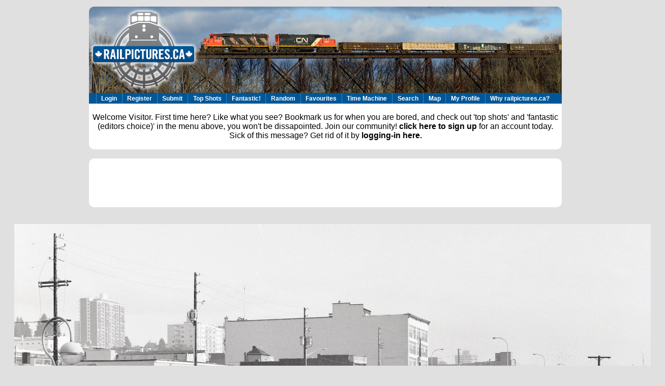

--- FILE ---
content_type: text/html; charset=UTF-8
request_url: http://www.railpictures.ca/?attachment_id=53819
body_size: 43798
content:
<!DOCTYPE html PUBLIC "-//W3C//DTD XHTML 1.0 Transitional//EN" "http://www.w3.org/TR/xhtml1/DTD/xhtml1-transitional.dtd">
<html xmlns="http://www.w3.org/1999/xhtml">   
<head profile="http://gmpg.org/xfn/11">  
 
	<title>
	 		Railpictures.ca - Ken Perry  Photo:   Along Front Street in New Westminster on Monday 1988-10-17 at 0915 PDT, a trio of GP35s, CP 5024 + 5009 + 5025, is arriving from Coquitlam yard in Port Coquitlam with a block of empty automobile racks on the headend for Annacis Island loading via interchange to Southern British Columbia Railway (just acquired 1988-10-01 by Itel Corporation from BC Hydro).

CP 5009 is in the middle of the consist since the two GP30s and early GP35s on CP were not equipped with Reset Sensing Control equipment instead of a deadman pedal, but 5011 up to 5025 were fully equipped for lead service.&nbsp;|&nbsp;Railpictures.ca &#8211; Canadian Railway Photography &#8211; photographie ferroviaire Canadienne.
	
				</title>  

  <meta http-equiv="Content-Type" content="text/html; charset=UTF-8" />

        <meta name="description" content="Tens of thousands of great Canadian railway photographs, discussions, and much more. Click to view the image or register for your free account. Please share this if you like it." />
        <meta name="keywords" content="railways, railroads, trains, passenger trains, freight trains, engines, locomotives, freight cars, stock photography, stock photos, stock railway photos, canadian national railway, canadian pacific railway, cp rail, cn rail, csxt, norfolk southern railway, union pacific, burlington northern santa fe, bnsf, up, conrail, penn central, rail america, cando contracting, ontario southland railway, alco, mlw, electro motive, general electric, erie, railway track, railway stations, railroad track, railroad stations, florida east coast, fec, via rail, ontario northland, whistler mountaineer, royal canadian pacific, amtrak, go transit, west coast express, qnsl, quebec north shore and labrador, tshuiten, quebec central railway, rocky mountaineer railtours, cartier, arcelor mittal mines canada, bloom lake railway, arnaud, wabush lakes, canada southern railway, caso, wabash ontario, chesapeake and ohio, onr, bc rail, british columbia railway, white pass and yukon, ynpr, essex terminal railway  " />

        <meta name="copyright" content="Site design (c) 2005-2020 Stephen C. Host - all Photos copyright of the photographer. Hey you, yeah, you, reading the source to this website. If you are adept with LAMP and want to join our team, contact us!" />
        <meta http-equiv="Content-Language" content="EN" />
        <meta http-equiv="Content-Type" content="text/html; charset=utf-8">
	<meta name="Robots" content="index,follow" />
	<meta name="pinterest" content="nopin" />
	<meta property="og:image" content="http://www.railpictures.ca/wp-content/uploads/2024/02/1988-10-17-0915pdt_cp5024+5009+5025-assignment-rs1-southward-at-new-westminster_ken-perry_2400-dpi-1920x1323-pixels.jpeg"/>
	<meta property="og:url" content="http://www.railpictures.ca/?attachment_id=53819"/>


<!-- leave this for stats -->   
<link rel="stylesheet" href="http://www.railpictures.ca/wp-content/themes/wpfolio/style.css" type="text/css" media="screen" />
<link rel="alternate" type="application/rss+xml" title="RSS 2.0" href="http://www.railpictures.ca/feed" />  <link rel="alternate" type="text/xml" title="RSS .92" href="http://www.railpictures.ca/feed/rss" />  
<link rel="alternate" type="application/atom+xml" title="Atom 0.3" href="http://www.railpictures.ca/feed/atom" />  <link rel="pingback" href="http://www.railpictures.ca/xmlrpc.php" />    

  
  <style type="text/css" media="all">
 /* CSS inserted by theme options */
	body { 
		font-family : Arial, sans-serif;
		background-color: #E0E0E0;
		color: #000000;}
	h1,h2,h3,h4,h5,h6 {
		font-family: Arial, sans-serif;}
	h1 { 
		font-size: 28px;}
	h2 {
		color: #;}
	h3 {
		color: #666666;}
	h4 {
		color: #ABABAB;}
	.headertext {
		visibility:hidden; }
	.headertext h1 a {
		color: #666666; }
	.container {
		background-color: #FFFFFF;
		color: #000000;}
	.container p {
		color: #000000; }
	a:active  {
		color: #666666; }
	a:hover  {
		color: #666666; }
	#content {
		font-family : Arial, sans-serif; }
	.title {
		font-family : Arial, sans-serif;}
	.nav, .widgettitle {
		font-family : Arial, sans-serif; 
		text-transform:none;}
	div.nav a {
			color: #ABABAB;}
	.nav a:active {
		color: #666666;}
	.nav a:hover {
		color: #666666;}
	div.notable-post {
		color: #000000;}
	div.notable-post h3 a, link {
		color: #666666;}
	div.notable-post a {
		color: #ABABAB;}
	div.notable-post a:hover {
		color: #666666;}
	#sidebar h2.widgettitle {
		color: #ABABAB;}
	#content {
		color: #000000; }
	#links{
		color: #666666;}
	#links h1, h2 {
		color: #666666;}
	#links ul {
		color: #ABABAB;}
	#links ul li {
		color: #ABABAB;}
	#links ul li ul {
		color: #ABABAB;}
	#links a {
		color: #ABABAB;}
	#links a:hover {
		color: #666666;}
	div.prevnext{
		text-transform:none;}
	div.prevnext a:hover {
		background-color: #666666;}
	div.footer {
	background-color: #E0E0E0;}
	}
 </style>

<!--jsenabled comments -->

				
	<script type="text/javascript">//<![CDATA[
	// Google Analytics for WordPress by Yoast v4.0.13 | http://yoast.com/wordpress/google-analytics/
	var _gaq = _gaq || [];
	_gaq.push(['_setAccount','UA-22778203-1']);
	_gaq.push(['_trackPageview']);
	(function() {
		var ga = document.createElement('script'); ga.type = 'text/javascript'; ga.async = true;
		ga.src = ('https:' == document.location.protocol ? 'https://ssl' : 'http://www') + '.google-analytics.com/ga.js';
		var s = document.getElementsByTagName('script')[0]; s.parentNode.insertBefore(ga, s);
	})();
	//]]></script>
<link rel="alternate" type="application/rss+xml" title="Railpictures.ca - Canadian Railway Photography - photographie ferroviaire Canadienne. &raquo; Along Front Street in New Westminster on Monday 1988-10-17 at 0915 PDT, a trio of GP35s, CP 5024 + 5009 + 5025, is arriving from Coquitlam yard in Port Coquitlam with a block of empty automobile racks on the headend for Annacis Island loading via interchange to Southern British Columbia Railway (just acquired 1988-10-01 by Itel Corporation from BC Hydro).

CP 5009 is in the middle of the consist since the two GP30s and early GP35s on CP were not equipped with Reset Sensing Control equipment instead of a deadman pedal, but 5011 up to 5025 were fully equipped for lead service. Comments Feed" href="http://www.railpictures.ca/upload/along-front-street-in-new-westminster-on-monday-1988-10-17-at-0915-pdt-a-trio-of-gp35s-cp-5024-5009-5025-is-arriving-from-coquitlam-yard-in-port-coquitlam-with-a-block-of-empty-automobile-racks/feed" />
	<link rel="stylesheet" href="http://www.railpictures.ca/wp-includes/js/thickbox/thickbox.css" type="text/css" media="screen" />
	
		<link rel="stylesheet" href="http://www.railpictures.ca/wp-content/plugins/photosmash-galleries/css/bwbps.css" type="text/css" media="screen" />
	<link rel="stylesheet" href="http://www.railpictures.ca/wp-content/plugins/photosmash-galleries/css/rating.css" type="text/css" media="screen" />
		
	
	<link rel="alternate" href="http://www.railpictures.ca/wp-content/plugins/photosmash-galleries/bwbps-media-rss.php" type="application/rss+xml" title="" id="gallery" />

	      <script type="text/javascript" 
    src=""></script>
		
    <script type="text/javascript">
	var displayedGalleries = "";
	var bwbpsAjaxURL = "http://www.railpictures.ca/wp-content/plugins/photosmash-galleries/ajax.php";
	var bwbpsAjaxUserURL = "http://www.railpictures.ca/wp-content/plugins/photosmash-galleries/ajax_useractions.php";
	var bwbpsAjaxRateImage = "http://www.railpictures.ca/wp-content/plugins/photosmash-galleries/ajax_rateimage.php";
	var bwbpsAjaxUpload = "http://www.railpictures.ca/wp-content/plugins/photosmash-galleries/ajax-wp-upload.php";
	var bwbpsImagesURL = "http://www.railpictures.ca/wp-content/uploads/bwbps/";
	var bwbpsThumbsURL = "http://www.railpictures.ca/wp-content/uploads/bwbps/thumbs/";
	var bwbpsUploadsURL = "http://www.railpictures.ca/wp-content/uploads/";
	var bwbpsPhotoSmashURL = "http://www.railpictures.ca/wp-content/plugins/photosmash-galleries/";
	var bwbpsBlogURL = "http://www.railpictures.ca/";
	
	function bwbpsAlternateUploadFunction(data, statusText, form_pfx){
		
		var ret = false;
		
				// Returning true will cause the normal Ajax Upload Success callback to abort...false continues 
		return false;
	}
	</script>
	<link rel='stylesheet' id='slb_style-css'  href='http://www.railpictures.ca/wp-content/plugins/simple-lightbox/css/lightbox.css?ver=1.5.4b' type='text/css' media='all' />
<link rel='stylesheet' id='contact-form-7-css'  href='http://www.railpictures.ca/wp-content/plugins/contact-form-7/styles.css?ver=2.4.2' type='text/css' media='all' />
<script type='text/javascript' src='http://www.railpictures.ca/wp-includes/js/l10n.js?ver=20101110'></script>
<script type='text/javascript' src='http://www.railpictures.ca/wp-includes/js/jquery/jquery.js?ver=1.4.4'></script>
<script type='text/javascript' src='http://www.railpictures.ca/wp-content/plugins/photosmash-galleries/js/bwbps.js?ver=1.0'></script>
<script type='text/javascript' src='http://www.railpictures.ca/wp-content/plugins/photosmash-galleries/js/star.rating.js?ver=1.0'></script>
<script type='text/javascript' src='http://www.railpictures.ca/wp-content/plugins/dropdown-menu-widget/scripts/hoverIntent.js?ver=3.1'></script>
<script type='text/javascript' src='http://www.railpictures.ca/wp-content/plugins/dropdown-menu-widget/scripts/include.js?ver=3.1'></script>
<script type='text/javascript' src='http://www.railpictures.ca/wp-includes/js/comment-reply.js?ver=20090102'></script>
<script type='text/javascript' src='http://www.railpictures.ca/wp-content/plugins/simple-lightbox/js/lib.js?ver=1.5.4b'></script>
<link rel="EditURI" type="application/rsd+xml" title="RSD" href="http://www.railpictures.ca/xmlrpc.php?rsd" />
<link rel="wlwmanifest" type="application/wlwmanifest+xml" href="http://www.railpictures.ca/wp-includes/wlwmanifest.xml" /> 
<link rel='index' title='Railpictures.ca &#8211; Canadian Railway Photography &#8211; photographie ferroviaire Canadienne.' href='http://www.railpictures.ca' />
<link rel='up' title='Upload' href='http://www.railpictures.ca/upload' />
<meta name="generator" content="WordPress 3.1" />
<link rel='canonical' href='http://www.railpictures.ca/upload/along-front-street-in-new-westminster-on-monday-1988-10-17-at-0915-pdt-a-trio-of-gp35s-cp-5024-5009-5025-is-arriving-from-coquitlam-yard-in-port-coquitlam-with-a-block-of-empty-automobile-racks' />
<script charset="utf-8" type="text/javascript">var switchTo5x=true;</script><script charset="utf-8" type="text/javascript" src="http://w.sharethis.com/button/buttons.js"></script><script type="text/javascript">stLight.options({publisher:'wp.2c772f3f-59be-4973-95e1-0f30be6ba15f'});var st_type='wordpress3.1';</script><script type="text/javascript">(function($){$(document).ready(function(){SLB.initialize({'autoPlay':false,'slideTime':15,'loop':true,'overlayOpacity':0.8,'animate':true,'captionEnabled':true,'captionSrc':true,'layout':'<div id="slb_container"><div id="imageContainer">{slbContent}<div id="nav_hover">{navPrev}{navNext}</div><div id="loading">{slbLoading}</div></div></div><div id="slb_details" class="clearfix"><div id="imageData"><div id="imageDetails">{dataCaption}{dataNumber}<span id="slb_nav">{navPrev}{navNext}{navSlideControl}</span></div><div id="close">{slbClose}</div></div></div>','strings':{'closeLink':'close','loadingMsg':'loading','nextLink':'','prevLink':'','startSlideshow':'','stopSlideshow':'','numDisplayPrefix':'','numDisplaySeparator':''}});})})(jQuery);</script><link href="http://www.railpictures.ca/wp-content/themes/wpfolio/style.css" rel="stylesheet" type="text/css" />


<!-- Dropdown Menu Widget Styles by shailan (http://shailan.com) v1.9 on wp3.1 -->
<link rel="stylesheet" href="http://www.railpictures.ca/wp-content/plugins/dropdown-menu-widget/css/shailan-dropdown.min.css" type="text/css" />
<link rel="stylesheet" href="http://www.railpictures.ca/wp-content/plugins/dropdown-menu-widget/themes/wpdefault.css" type="text/css" />
<style type="text/css" media="all">
	ul.dropdown li a { font-size:12px; }
	ul.dropdown { white-space: nowrap;	}
	/* Selected overlay: none */	/* Clear background images */
	.shailan-dropdown-menu .dropdown-horizontal-container, ul.dropdown li, ul.dropdown li.hover, ul.dropdown li:hover, ul.dropdown li.hover a, ul.dropdown li:hover a { background-image:none; }		
		
	.shailan-dropdown-menu .dropdown-horizontal-container, ul.dropdown li{ background-color:#005797; }
	ul.dropdown a,
	ul.dropdown a:link,
	ul.dropdown a:visited,
	ul.dropdown li { color: #ffffff; }
	ul.dropdown a:hover,
	ul.dropdown li:hover { color: ; }
	ul.dropdown a:active	{ color: ; }
			
	ul.dropdown li.hover a, ul.dropdown li:hover a{ background-color: ; }
	ul.dropdown li.hover ul li, ul.dropdown li:hover ul li{ background-color: #005797;
		color: #ffffff; }
			
	ul.dropdown li.hover ul li.hover, ul.dropdown li:hover ul li:hover { background-image: none; }
	ul.dropdown li.hover a:hover, ul.dropdown li:hover a:hover { background-color: ; }
	
	ul.dropdown ul{ background-image:none; background-color:#005797; border:1px solid #005797; }
	ul.dropdown-vertical li { border-bottom:1px solid ; }
		
	/** Show submenus */
	ul.dropdown li:hover > ul, ul.dropdown li.hover ul{ display: block; }
	
	/** Show current submenu */
	ul.dropdown li.hover ul, ul.dropdown ul li.hover ul, ul.dropdown ul ul li.hover ul, ul.dropdown ul ul ul li.hover ul, ul.dropdown ul ul ul ul li.hover ul , ul.dropdown li:hover ul, ul.dropdown ul li:hover ul, ul.dropdown ul ul li:hover ul, ul.dropdown ul ul ul li:hover ul, ul.dropdown ul ul ul ul li:hover ul { display: block; } 
				
			
</style>
<!-- /Dropdown Menu Widget Styles -->

  

</head>   

<body>   
<div class="container">  
	<div id="header">  
		
		<!-- 
		<div class="headertext">   
		<h1>  <a href=""></a></h1> 		 
		<h4></h4>  

		</div><!--.headertext --> 
	</div><!-- #header -->

<a href=http://www.railpictures.ca><img src=http://www.railpictures.ca/wp-content/themes/wpfolio/images/rpca_logo_cn_2015.png border=0></a><!-- MENU  --> 

	<!-- <div class="nav">

		<ul>


			 

				<ul>
								 
								</ul>
					</ul>

	</div><!-- .nav -->
<!-- END MENU -->  

<div class="widget shailan-dropdown-menu-widget">
<!-- Dropdown Menu Widget by Shailan.com (http://shailan.com)  v1.9 on wp3.1 -->
<!-- Menu Type : navmenu_90 -->
<div class="shailan-dropdown-menu" >
<div id="shailan-dropdown-wrapper--1" >
	<div align="center" class="dropdown-horizontal-container dm-align-center clearfix"><table cellpadding="0" cellspacing="0"><tr><td><ul id="menu-test" class="dropdown dropdown-horizontal dropdown-align-center"><li id="menu-item-2282" class="menu-item menu-item-type-custom menu-item-object-custom menu-item-2282"><a href="https://www.railpictures.ca/wp-login.php">Login</a></li>
<li id="menu-item-3996" class="menu-item menu-item-type-custom menu-item-object-custom menu-item-3996"><a href="https://www.railpictures.ca/wp-login.php?action=register">Register</a></li>
<li id="menu-item-3911" class="menu-item menu-item-type-post_type menu-item-object-page menu-item-3911"><a href="http://www.railpictures.ca/upload">Submit</a></li>
<li id="menu-item-2176" class="menu-item menu-item-type-post_type menu-item-object-page menu-item-2176"><a href="http://www.railpictures.ca/top-images">Top Shots</a></li>
<li id="menu-item-2628" class="menu-item menu-item-type-post_type menu-item-object-page menu-item-2628"><a href="http://www.railpictures.ca/fantastic">Fantastic!</a></li>
<li id="menu-item-3980" class="menu-item menu-item-type-post_type menu-item-object-page menu-item-3980"><a href="http://www.railpictures.ca/are-you-feeling-lucky">Random</a></li>
<li id="menu-item-7556" class="menu-item menu-item-type-post_type menu-item-object-page menu-item-7556"><a href="http://www.railpictures.ca/my-favourites">Favourites</a></li>
<li id="menu-item-16901" class="menu-item menu-item-type-post_type menu-item-object-page menu-item-16901"><a href="http://www.railpictures.ca/time-machine">Time Machine</a></li>
<li id="menu-item-2174" class="menu-item menu-item-type-post_type menu-item-object-page menu-item-2174"><a href="http://www.railpictures.ca/sitesearch">Search</a></li>
<li id="menu-item-11186" class="menu-item menu-item-type-post_type menu-item-object-page menu-item-11186"><a href="http://www.railpictures.ca/map">Map</a></li>
<li id="menu-item-7576" class="menu-item menu-item-type-custom menu-item-object-custom menu-item-7576"><a href="http://www.railpictures.ca/wp-admin/profile.php">My Profile</a></li>
<li id="menu-item-7390" class="menu-item menu-item-type-post_type menu-item-object-page menu-item-7390"><a href="http://www.railpictures.ca/own-a-collection">Why railpictures.ca?</a></li>
</ul></td>
				  </tr></table> 
				</div></div> 
</div>

<!--/ Dropdown Menu Widget -->			
              </div>        



<br>Welcome Visitor. First time here? Like what you see? Bookmark us for when you are bored, and check out 'top shots' and 'fantastic (editors choice)' in the menu above, you won't be dissapointed. Join our community!  <a href=http://www.railpictures.ca/wp-login.php?action=register>click here to sign up</a> for an account today. Sick of this message? Get rid of it by <a href=http://www.railpictures.ca/wp-login.php?redirect_to=http://www.railpictures.ca/?attachment_id=53819>logging-in here.</a></a><br><br>


</div id="container">
<!-- adding third ad here Nov 2020 -->

<!-- ADSENSE CODE - BEGIN -->


<br>
<center>
<table border='0' bordercolor='#E0E0E0' style='background-color:#FFFFFF' width='930' cellpadding=3 cellspacing=0>
<tr>
<td>
<center>
<script type="text/javascript"><!--
google_ad_client = "ca-pub-9666107980809218";
/* railpictures.ca */
google_ad_slot = "8530568834";
google_ad_width = 728;
google_ad_height = 90;
//-->
</script>
<script type="text/javascript"
src="http://pagead2.googlesyndication.com/pagead/show_ads.js">
</script>
</center>


</td>
</tr>
</table>
</center>

<br>
<!-- END ADSENSE CODE -->

<!-- end third add addition -->


<div id="content"><!-- BEGIN CONTENT-->
	
		



<center> 
<img width="1280" height="882" src="http://www.railpictures.ca/wp-content/uploads/2024/02/1988-10-17-0915pdt_cp5024+5009+5025-assignment-rs1-southward-at-new-westminster_ken-perry_2400-dpi-1920x1323-pixels-1280x882.jpg" class="attachment-large" alt="Along Front Street in New Westminster on Monday 1988-10-17 at 0915 PDT, a trio of GP35s, CP 5024 + 5009 + 5025, is arriving from Coquitlam yard in Port Coquitlam with a block of empty automobile racks on the headend for Annacis Island loading via interchange to Southern British Columbia Railway (just acquired 1988-10-01 by Itel Corporation from BC Hydro).

CP 5009 is in the middle of the consist since the two GP30s and early GP35s on CP were not equipped with Reset Sensing Control equipment instead of a deadman pedal, but 5011 up to 5025 were fully equipped for lead service." title="Along Front Street in New Westminster on Monday 1988-10-17 at 0915 PDT, a trio of GP35s, CP 5024 + 5009 + 5025, is arriving from Coquitlam yard in Port Coquitlam with a block of empty automobile racks on the headend for Annacis Island loading via interchange to Southern British Columbia Railway (just acquired 1988-10-01 by Itel Corporation from BC Hydro).

CP 5009 is in the middle of the consist since the two GP30s and early GP35s on CP were not equipped with Reset Sensing Control equipment instead of a deadman pedal, but 5011 up to 5025 were fully equipped for lead service." />


 </center>

	 <center><b><font size="-3">Copyright Notice: </b>This image ©Ken Perry    all rights reserved. </font></center>


<!-- ADSENSE CODE - BEGIN -->


<br>
<center>
<table border='0' bordercolor='#E0E0E0' style='background-color:#FFFFFF' width='930' cellpadding=3 cellspacing=0>
<tr>
<td>
<center>
  <script type="text/javascript"><!--
        google_ad_client = "ca-pub-9666107980809218";
/* railpictures.ca */        google_ad_slot = "8530568834";
       google_ad_width = 728;
       google_ad_height = 90;
      //-->
       </script>
<script type="text/javascript"
       src="http://pagead2.googlesyndication.com/pagead/show_ads.js">
</script>

</center>


</td>
</tr>
</table>
</center>

<br>
<!-- END ADSENSE CODE -->


<!-- begin caption, photo info, map table -->

<center>
<table border="0" bordercolor="#E0E0E0" style="background-color:#FFFFFF" width="930" cellpadding="3" cellspacing="1">
	<tr>
	<td>

	<br>
	<table width=900  align="center" style="border:4px;border-style:solid;border-color:#E0EBEB;background-color:#F6F6F6;border-radius:4px" cellpadding="7">
	<tr>

	<td>

	<p align="justify" class="tab">
	<b>Caption:</b> Along Front Street in New Westminster on Monday 1988-10-17 at 0915 PDT, a trio of GP35s, CP 5024 + 5009 + 5025, is arriving from Coquitlam yard in Port Coquitlam with a block of empty automobile racks on the headend for Annacis Island loading via interchange to Southern British Columbia Railway (just acquired 1988-10-01 by Itel Corporation from BC Hydro).

<p>CP 5009 is in the middle of the consist since the two GP30s and early GP35s on CP were not equipped with Reset Sensing Control equipment instead of a deadman pedal, but 5011 up to 5025 were fully equipped for lead service. </p>
	</td></tr>
	</table>

	<table width="910" border="0">
	<tr><td>

	<center>
	<table width=500 border="0">
	<tr>
	<td align="left">

	<div><b>Photographer:</b>
	</td>
	<td align="right">

		
	<a href="http://www.railpictures.ca/author/
	ken-perry ">
 Ken Perry  [256] (more)</a> <a href=http://www.railpictures.ca/contact-user?query=contact+railpictures.ca+user+ken-perry+http://www.railpictures.ca/?attachment_id=53819> (contact) <br>
	</td></tr>
	<td align="left">
 	
	<b>Date:</b>
	</td>
	<td align="right">
	 1988-10-17<a href=http://www.railpictures.ca/searchresults?q=1988-10-17+-imagesize:200x150+-imagesize:930x170+-imagesize:728x90+-imagesize:720x90+-imagesize16x16+-imagesize:200x130+-imagesize:200x133+-imagesize:200x136+-imagesize:200x151+-imagesize:200x132+-imagesize:15x15+-imagesize:208x13> (search) </a><br>
	</td></tr>
	<td align="left">
	<b>Railway:</b> 
	</td>
	<td align="right">
	Canadian Pacific<a href=http://www.railpictures.ca/searchresults?q=Canadian+Pacific+-imagesize:200x150+-imagesize:930x170+-imagesize:728x90+-imagesize:720x90+-imagesize16x16+-imagesize:200x130+-imagesize:200x133+-imagesize:200x136+-imagesize:200x151+-imagesize:200x132+-imagesize:15x15+-imagesize:208x13> (search) </a><br>
	</td></tr>
	<td align="left">
	<b>Reporting Marks:</b></td>
	<td align="right">
	CP 5024<a href=http://www.railpictures.ca/searchresults?q=CP+5024+-imagesize:200x150+-imagesize:930x170+-imagesize:728x90+-imagesize:720x90+-imagesize16x16+-imagesize:200x130+-imagesize:200x133+-imagesize:200x136+-imagesize:200x151+-imagesize:200x132+-imagesize:15x15+-imagesize:208x13> (search) </a>	</td></tr>
        <td align="left">
        <b>Train Symbol:</b></td>
        <td align="right">
        Assignment RS1<a href=http://www.railpictures.ca/searchresults?q=Assignment+RS1+-imagesize:200x150+-imagesize:930x170+-imagesize:728x90+-imagesize:720x90+-imagesize16x16+-imagesize:200x130+-imagesize:200x133+-imagesize:200x136+-imagesize:200x151+-imagesize:200x132+-imagesize:15x15+-imagesize:208x13> (search) </a>	</td></tr>
	<td align="left">
	<b>Subdivision/SNS:</b>
	</td>
	<td align="right">
Westminster sub. (8.4)<a href=http://www.railpictures.ca/searchresults?q=Westminster+sub.+%288.4%29+-imagesize:200x150+-imagesize:930x170+-imagesize:728x90+-imagesize:720x90+-imagesize16x16+-imagesize:200x130+-imagesize:200x133+-imagesize:200x136+-imagesize:200x151+-imagesize:200x132+-imagesize:15x15+-imagesize:208x13> (search) </a>	</td>
	</tr>

	<td align="left">
	<b>City/Town:</b> 
	</td>
	<td align="right">
New Westminster <a href=http://www.railpictures.ca/searchresults?q=New+Westminster++-imagesize:200x150+-imagesize:930x170+-imagesize:728x90+-imagesize:720x90+-imagesize16x16+-imagesize:200x130+-imagesize:200x133+-imagesize:200x136+-imagesize:200x151+-imagesize:200x132+-imagesize:15x15+-imagesize:208x13> (search) </a>	</td></tr>
	<tr><td align="left">
	<b>Province:</b></td>
	<td align="right">
	British Columbia<a href=http://www.railpictures.ca/searchresults?q=British+Columbia+-imagesize:200x150+-imagesize:930x170+-imagesize:728x90+-imagesize:720x90+-imagesize16x16+-imagesize:200x130+-imagesize:200x133+-imagesize:200x136+-imagesize:200x151+-imagesize:200x132+-imagesize:15x15+-imagesize:208x13> (search) </a><br>
	</td></tr>
	<tr><td align="left">
	<b>Share Link: </b></td>
	<td align="right">
<a href=http://www.railpictures.ca/?attachment_id=53819> http://www.railpictures.ca/?attachment_id=53819</td></tr>
</table>


<table width="500" border="0">
<a name="favourite"></a>

<div class="photosmash_gallery">

<div class='bwbps_pagination'></div><div id='bwbpsInsertBox_2' class='bwbps-insert-box'></div></div>
			<div class='bwbps_clear'></div>
					<script type='text/javascript'>
						displayedGalleries += '|2';
					</script>
				<a href=http://www.railpictures.ca/wp-login.php?redirect_to=http://www.railpictures.ca/?attachment_id=53819#favourite>Click here to Log-in or Register and  add your vote.</a><tr><td align=left><a href=http://www.railpictures.ca/wp-login.php?redirect_to=http://www.railpictures.ca/?attachment_id=53819#favourite> </a><br></td></tr>
      <tr><td align="left">
<b>18 Favourites </b></td><td align=center><a href=http://www.railpictures.ca/wp-login.php?redirect_to=http://www.railpictures.ca/?attachment_id=53819><img src=/wp-content/uploads/images/star1.png title='Click the star to log-in and add your vote! Photographers are encouraged by more gold folks - give yours today' border=0></a><a href=http://www.railpictures.ca/wp-login.php?redirect_to=http://www.railpictures.ca/?attachment_id=53819><img src=/wp-content/uploads/images/star1.png title='Click the star to log-in and add your vote! Photographers are encouraged by more gold folks - give yours today' border=0></a><a href=http://www.railpictures.ca/wp-login.php?redirect_to=http://www.railpictures.ca/?attachment_id=53819><img src=/wp-content/uploads/images/star1.png title='Click the star to log-in and add your vote! Photographers are encouraged by more gold folks - give yours today' border=0></a><a href=http://www.railpictures.ca/wp-login.php?redirect_to=http://www.railpictures.ca/?attachment_id=53819><img src=/wp-content/uploads/images/star1.png title='Click the star to log-in and add your vote! Photographers are encouraged by more gold folks - give yours today' border=0></a><a href=http://www.railpictures.ca/wp-login.php?redirect_to=http://www.railpictures.ca/?attachment_id=53819><img src=/wp-content/uploads/images/star1.png title='Click the star to log-in and add your vote! Photographers are encouraged by more gold folks - give yours today' border=0></a><a href=http://www.railpictures.ca/wp-login.php?redirect_to=http://www.railpictures.ca/?attachment_id=53819><img src=/wp-content/uploads/images/star1.png title='Click the star to log-in and add your vote! Photographers are encouraged by more gold folks - give yours today' border=0></a><a href=http://www.railpictures.ca/wp-login.php?redirect_to=http://www.railpictures.ca/?attachment_id=53819><img src=/wp-content/uploads/images/star1.png title='Click the star to log-in and add your vote! Photographers are encouraged by more gold folks - give yours today' border=0></a><a href=http://www.railpictures.ca/wp-login.php?redirect_to=http://www.railpictures.ca/?attachment_id=53819><img src=/wp-content/uploads/images/star1.png title='Click the star to log-in and add your vote! Photographers are encouraged by more gold folks - give yours today' border=0></a><a href=http://www.railpictures.ca/wp-login.php?redirect_to=http://www.railpictures.ca/?attachment_id=53819><img src=/wp-content/uploads/images/star1.png title='Click the star to log-in and add your vote! Photographers are encouraged by more gold folks - give yours today' border=0></a><a href=http://www.railpictures.ca/wp-login.php?redirect_to=http://www.railpictures.ca/?attachment_id=53819><img src=/wp-content/uploads/images/star1.png title='Click the star to log-in and add your vote! Photographers are encouraged by more gold folks - give yours today' border=0></a><a href=http://www.railpictures.ca/wp-login.php?redirect_to=http://www.railpictures.ca/?attachment_id=53819><img src=/wp-content/uploads/images/star1.png title='Click the star to log-in and add your vote! Photographers are encouraged by more gold folks - give yours today' border=0></a><a href=http://www.railpictures.ca/wp-login.php?redirect_to=http://www.railpictures.ca/?attachment_id=53819><img src=/wp-content/uploads/images/star1.png title='Click the star to log-in and add your vote! Photographers are encouraged by more gold folks - give yours today' border=0></a><a href=http://www.railpictures.ca/wp-login.php?redirect_to=http://www.railpictures.ca/?attachment_id=53819><img src=/wp-content/uploads/images/star1.png title='Click the star to log-in and add your vote! Photographers are encouraged by more gold folks - give yours today' border=0></a><a href=http://www.railpictures.ca/wp-login.php?redirect_to=http://www.railpictures.ca/?attachment_id=53819><img src=/wp-content/uploads/images/star1.png title='Click the star to log-in and add your vote! Photographers are encouraged by more gold folks - give yours today' border=0></a><a href=http://www.railpictures.ca/wp-login.php?redirect_to=http://www.railpictures.ca/?attachment_id=53819><img src=/wp-content/uploads/images/star1.png title='Click the star to log-in and add your vote! Photographers are encouraged by more gold folks - give yours today' border=0></a><a href=http://www.railpictures.ca/wp-login.php?redirect_to=http://www.railpictures.ca/?attachment_id=53819><img src=/wp-content/uploads/images/star1.png title='Click the star to log-in and add your vote! Photographers are encouraged by more gold folks - give yours today' border=0></a><a href=http://www.railpictures.ca/wp-login.php?redirect_to=http://www.railpictures.ca/?attachment_id=53819><img src=/wp-content/uploads/images/star1.png title='Click the star to log-in and add your vote! Photographers are encouraged by more gold folks - give yours today' border=0></a><a href=http://www.railpictures.ca/wp-login.php?redirect_to=http://www.railpictures.ca/?attachment_id=53819><img src=/wp-content/uploads/images/star1.png title='Click the star to log-in and add your vote! Photographers are encouraged by more gold folks - give yours today' border=0></a><br>Photographers like Gold.<a href=https://www.railpictures.ca/wp-login.php target=_blank>Log-in</a> or <a href=https://www.railpictures.ca/wp-login.php?action=register target=_blank>Register </a> to show appreciation</td></tr><tr><td align=left><b>View count:</b> </td><td align=center>1104 Views</td></tr></table><br><b>Share this image on Facebook, Twitter or email using the icons below</b><br>
<span class='st_facebook_hcount' st_title='http://www.railpictures.ca/?attachment_id=53819' st_url='http://www.railpictures.ca/?attachment_id=53819' displayText='share'></span><span class='st_twitter_hcount' st_title='http://www.railpictures.ca/?attachment_id=53819' st_url='http://www.railpictures.ca/?attachment_id=53819' displayText='share'></span><span class='st_email_hcount' st_title='http://www.railpictures.ca/?attachment_id=53819' st_url='http://www.railpictures.ca/?attachment_id=53819' displayText='share'></span><span class='st_sharethis_hcount' st_title='http://www.railpictures.ca/?attachment_id=53819' st_url='' displayText='share'></span>

<script charset="utf-8" type="text/javascript">var switchTo5x=true;</script><script charset="utf-8" type="text/javascript" src="http://w.sharethis.com/button/buttons.js"></script><script type="text/javascript">stLight.options({publisher:'wp.2c772f3f-59be-4973-95e1-0f30be6ba15f'});var st_type='wordpress3.1';</script>
</center>
<center><strong>Photo ID:</strong> 52504</center><br>

		</td>
	
</td>
<td>


 <center>Map courtesy of <a href=http://www.openstreetmap.org target=_blank>Open Street Map</a><br><iframe width=225 height=200 frameborder=0 scrolling=no marginheight=0 marginwidth=0 src=https://www.openstreetmap.org/export/embed.html?bbox=-122.93536,49.17586,-122.88536,49.22586&amp;layer=mapnik&amp;marker=49.20086,-122.91036 style=border:1px solid black></iframe><br/><center><a href=http://maps.google.com/?q=49.20086,-122.91036 target=_blank>Full size</a><a href=http://www.suncalc.net/#/49.20086,-122.91036,13/26.01.19/01:11 target=_blank> | Suncalc</a>	</center>


		 </td>
		</tr></table>
	</tr> 

</table>


<!-- ADSENSE CODE - BEGIN -->


<br>
<center>
<table border='0' bordercolor='#E0E0E0' style='background-color:#FFFFFF' width='930' cellpadding=3 cellspacing=0>
<tr>
<td>
<center>
<script type="text/javascript"><!--
google_ad_client = "ca-pub-9666107980809218";
/* railpictures.ca */
google_ad_slot = "8530568834";
google_ad_width = 728;
google_ad_height = 90;
//-->
</script>
<script type="text/javascript"
src="http://pagead2.googlesyndication.com/pagead/show_ads.js">
</script>
</center>


</td>
</tr>
</table>
</center>

<br>
<!-- END ADSENSE CODE -->




</div>

<!-- <div id="content"> REMOVE THIS LINE - REDUNDANT--> 

<!--
<table align="center" border="0" bordercolor="#E0E0E0" style="background-color:#FFFFFF" width="930" cellpadding="1" cellspacing="0">
<tr>
<td>
<center><br><b> You may be interested in these railpictures.ca photos:</b> </center>
-->
<!-- begin relevant results  -->

<script>
  (function() {
    var cx = '004292403639374616427:tqhehl_wlck';
    var gcse = document.createElement('script');
    gcse.type = 'text/javascript';
    gcse.async = true;
    gcse.src = 'https://cse.google.com/cse.js?cx=' + cx;
    var s = document.getElementsByTagName('script')[0];
    s.parentNode.insertBefore(gcse, s);
    var element = google.search.cse.element.getElement('script');
	//element.execute('New Westminster  British Columbia'); 
	element.execute('burlington ontario');
  })();
</script>
<!--
<gcse:searchresults-only></gcse:searchresults-only>

<center>... Suggested photos broken at the moment! Not your fault, Google updated their API and discountinued the old one. I'll rebuild this soon :)</center> 



</div>
</td>
</tr>
</table>
-->
<div id="content">


<center>
<table align="center" border="0" bordercolor="#E0E0E0" style="background-color:#FFFFFF" width="930" cellpadding="1" cellspacing="0">


<tr>
<td>

<!-- insert promotion here -->




<!-- ADSENSE CODE - BEGIN -->


<br>
<center>
<table border='0' bordercolor='#E0E0E0' style='background-color:#FFFFFF' width='930' cellpadding=3 cellspacing=0>
<tr>
<td>
<center>
<script type="text/javascript"><!--
google_ad_client = "ca-pub-9666107980809218";
/* railpictures.ca */
google_ad_slot = "8530568834";
google_ad_width = 728;
google_ad_height = 90;
//-->
</script>
<script type="text/javascript"
src="http://pagead2.googlesyndication.com/pagead/show_ads.js">
</script>
</center>


</tr>
</td>
</table>
</center>


<!-- END ADSENSE CODE -->
<center>
All comments must be positive in nature and abide by site rules. Anything else may be removed without warning.
</center>

<center>
<a href="http://www.railpictures.ca/upload/along-front-street-in-new-westminster-on-monday-1988-10-17-at-0915-pdt-a-trio-of-gp35s-cp-5024-5009-5025-is-arriving-from-coquitlam-yard-in-port-coquitlam-with-a-block-of-empty-automobile-racks#comments" title="Comment on Along Front Street in New Westminster on Monday 1988-10-17 at 0915 PDT, a trio of GP35s, CP 5024 + 5009 + 5025, is arriving from Coquitlam yard in Port Coquitlam with a block of empty automobile racks on the headend for Annacis Island loading via interchange to Southern British Columbia Railway (just acquired 1988-10-01 by Itel Corporation from BC Hydro).

CP 5009 is in the middle of the consist since the two GP30s and early GP35s on CP were not equipped with Reset Sensing Control equipment instead of a deadman pedal, but 5011 up to 5025 were fully equipped for lead service."></a>  
</center>


<center>
	       
<!-- You can start editing here. -->

	<h5 id="comments"><br>2 Comments </h5>

	<div class="navigation">
		<div class="alignleft"></div>
		<div class="alignright"></div>
	</div><!--.navigation (for comments)-->

	<ol class="commentlist">
			<li class="comment byuser comment-author-headtailgrep even thread-even depth-1" id="comment-60106">
				<div id="div-comment-60106" class="comment-body">
				<div class="comment-author vcard">
		

		
		<b><cite class="fn"><a href="http://www.railpictures.ca/author/headtailgrep"> Stephen C. Host</cite> <span class="says"></a></b></span>
				</div>

		<div class="comment-meta commentmetadata"><!--<a href="-->			February 5, 2024 at 8:28 pm<!--</a>-->		</div>

		<p>Perfect b&#038;w.</p>

		<div class="reply">
				</div>
				</div>
		</li>
		<li class="comment byuser comment-author-mrdanno4050 odd alt thread-odd thread-alt depth-1" id="comment-60129">
				<div id="div-comment-60129" class="comment-body">
				<div class="comment-author vcard">
		

		
		<b><cite class="fn"><a href="http://www.railpictures.ca/author/mrdanno4050"> MrDan</cite> <span class="says"></a></b></span>
				</div>

		<div class="comment-meta commentmetadata"><!--<a href="-->			February 7, 2024 at 11:48 pm<!--</a>-->		</div>

		<p>A matching set of GP35&#8242;s. Funny how they all migrated out west in their later years.</p>

		<div class="reply">
				</div>
				</div>
		</li>
	</ol><!--.commentlist-->

	<div class="navigation">
		<div class="alignleft"></div>
		<div class="alignright"></div>
	</div><!--.navigation (2nd time appearing, for comments)-->
	
 


								<div id="respond">
				<h3 id="reply-title"> <small><a rel="nofollow" id="cancel-comment-reply-link" href="/?attachment_id=53819#respond" style="display:none;">Cancel reply</a></small></h3>
									<p class="must-log-in">To comment you must <a href="http://www.railpictures.ca/wp-login.php?redirect_to=http://www.railpictures.ca/?attachment_id=53819">log in</a>. Not a member? <a href="http://www.railpictures.ca/wp-login.php?action=register">Click here to register</a></p>												</div><!-- #respond -->
			<script type="text/javascript">
    jQuery(document).ready(function() {
        jQuery('#commentform').submit(function() {
            _gaq.push(
                ['_setAccount','UA-22778203-1'],
                ['_trackEvent','comment']
            );
        });
    });    
</script>
			

 
</center>


	


 </td>


	</tr>
	</table>
 </center>
</div><!-- END CONTENT -->
<div class="footer">


<div class="left">
		<!-- 75 queries. 0.460 seconds. -->
</div> <!-- end footer left -->
<div class="right">
	
 </div> <!-- end footer right -->

</div><!-- footer -->






<script type='text/javascript' src='http://www.railpictures.ca/wp-content/plugins/contact-form-7/jquery.form.js?ver=2.47'></script>
<script type='text/javascript'>
/* <![CDATA[ */
var thickboxL10n = {
	next: "Next &gt;",
	prev: "&lt; Prev",
	image: "Image",
	of: "of",
	close: "Close",
	noiframes: "This feature requires inline frames. You have iframes disabled or your browser does not support them."
};
try{convertEntities(thickboxL10n);}catch(e){};
/* ]]> */
</script>
<script type='text/javascript' src='http://www.railpictures.ca/wp-includes/js/thickbox/thickbox.js?ver=3.1-20100407'></script>
<script type='text/javascript' src='http://www.railpictures.ca/wp-content/plugins/contact-form-7/scripts.js?ver=2.4.2'></script>
		<!-- Advertising Manager v3.4.19 (0.460 seconds.) -->

				<!-- Google Maps API V3 loaded by PhotoSmash  -->
					<!-- Go to PhotoSmash Settings and enter "none" on the maps page to turn it off -->
					<script type="text/javascript" src="http://maps.google.com/maps/api/js?sensor=false"></script>
					
			<!-- PhotoSmash class for Google Maps  -->
			<script type="text/javascript" src="http://www.railpictures.ca/wp-content/plugins/photosmash-galleries/js/bwbps-maps.js"></script>
			<!-- PhotoSmash JavaScript  -->
			<script type='text/javascript'>
						
			// On Document Ready
			jQuery(document).ready(function() {
						
				
// New Map starts here

bwb_maps.push( bwb_gmap.showMap( 'map_id', 49.20086, -122.91036) );
bwb_markers.push( [] );
bwb_infowindows.push( [] );

// Set up Var for Bounds
var bwbbound_map_id = new google.maps.LatLngBounds();
bwb_markers[0].push( bwb_gmap.addMarkerWithInfoWindow(bwb_maps[0], 49.20086, -122.91036, '<div class=\'bwbps_image\'>  <a href=\"http://www.railpictures.ca?attachment_id=53819\" target=\"_blank\"> <img src=\'http://www.railpictures.ca/wp-content/uploads/2024/02/1988-10-17-0915pdt_cp5024+5009+5025-assignment-rs1-southward-at-new-westminster_ken-perry_2400-dpi-1920x1323-pixels-200x150.jpg\' class=\'ps_images\' alt=\'Along Front Street in New Westminster on Monday 1988-10-17 at 0915 PDT, a trio of GP35s, CP 5024 + 5009 + 5025, is arriving from Coquitlam yard in Port Coquitlam with a block of empty automobile racks on the headend for Annacis Island loading via interchange to Southern British Columbia Railway (just acquired 1988-10-01 by Itel Corporation from BC Hydro).    &lt;p&gt;CP 5009 is in the middle of the consist since the two GP30s and early GP35s on CP were not equipped with Reset Sensing Control equipment instead of a deadman pedal, but 5011 up to 5025 were fully equipped for lead service.\'  height=\'150\' width=\'200\' /></a><br>  <table width=160 border=0 cellpadding=0 cellspacing=0>  <tr>  <td align=\"left\">  <b>Name:</b>  </td>  <td align=\"right\">   <a href=\"http://railpictures.ca/author/Ken-Perry\" target=\"blank\">Ken Perry </a></td>  </tr>  <tr>  <td align=\"left\">  <b>Railway:</b>  </td>  <td align=\"right\">   Canadian Pacific  </td>  </tr>  <tr>  <td align=\"left\">  <b>Date:</b>   </td>  <td align=\"right\">  1988-10-17  </td></tr>  <tr>  <td align=\"left\">  <b>Location:</b>  </td>  <td align=\"right\">   New Westminster   </td>  </tr>  <tr>  <td align=\"left\">  <b>Province:</b>   </td>  <td align=\"right\">  British Columbia<br>  </td>  </tr>  </table>  <center>  <a href=\"http://www.railpictures.ca?attachment_id=53819\" target=\"_blank\">2 Comments </a> | <b> 18 Favourites </b> <br>    </center>  </div>', 0));
bwbcnt = bwb_markers[0].length - 1;
bwbbound_map_id.extend(bwb_markers[0][bwbcnt].getPosition());

 //FitBounds
if( bwb_markers[0].length > 1 ){bwb_maps[0].fitBounds(bwbbound_map_id);}

// Map ends
				});
				</script>
					
		<!-- PhotoSmash JavaScript  -->
		<script type='text/javascript'>
		
			
			
			var tb_pathToImage = "http://www.railpictures.ca/wp-includes/js/thickbox/loadingAnimation.gif";
			var tb_closeImage = "http://www.railpictures.ca/wp-includes/js/thickbox/tb-close.png";
		
		
		
			// On Document Ready
			jQuery(document).ready(function() {
			
			
					
	jQuery("#psstar-2-52504").psrating("image_id=52504&gallery_id=2&poll_id=0&_wpnonce=cd7fb5938b", {maxvalue: 5, curvalue: 0, rating_cnt: 0, avg_rating: 0, rating_position: 1, allow_rating: 1});
			
			});
			
		</script>
		   

<center>
<font size=0> Railpictures.ca  © 2006-2026 all rights reserved. Photographs are copyright of the photographer and used with permission</center>

<!-- .container -->
<center><font size="1">
<a href="http://www.railpictures.ca/advertisers-photo-usage/terms-and-conditions">Terms and conditions </a> | <a href="http://www.railpictures.ca/advertisers-photo-usage">About us</a>
</center>
</div>
</body>  </html>


--- FILE ---
content_type: text/html; charset=utf-8
request_url: https://www.google.com/recaptcha/api2/aframe
body_size: 114
content:
<!DOCTYPE HTML><html><head><meta http-equiv="content-type" content="text/html; charset=UTF-8"></head><body><script nonce="hmdfud0kVRpSCHQ5fvP0LA">/** Anti-fraud and anti-abuse applications only. See google.com/recaptcha */ try{var clients={'sodar':'https://pagead2.googlesyndication.com/pagead/sodar?'};window.addEventListener("message",function(a){try{if(a.source===window.parent){var b=JSON.parse(a.data);var c=clients[b['id']];if(c){var d=document.createElement('img');d.src=c+b['params']+'&rc='+(localStorage.getItem("rc::a")?sessionStorage.getItem("rc::b"):"");window.document.body.appendChild(d);sessionStorage.setItem("rc::e",parseInt(sessionStorage.getItem("rc::e")||0)+1);localStorage.setItem("rc::h",'1768786154457');}}}catch(b){}});window.parent.postMessage("_grecaptcha_ready", "*");}catch(b){}</script></body></html>

--- FILE ---
content_type: application/javascript
request_url: http://www.railpictures.ca/wp-content/plugins/photosmash-galleries/js/star.rating.js?ver=1.0
body_size: 10348
content:
// JavaScript Document
/*************************************************
Star Rating System
First Version: 21 November, 2006
Second Version: 17 May, 2007
Author: Ritesh Agrawal (http://php.scripts.psu.edu/rja171/widgets/rating.php)
Inspiration: Will Stuckey's star rating system (http://sandbox.wilstuckey.com/jquery-ratings/)
Half-Star Addition: Karl Swedberg
Demonstration: http://examples.learningjquery.com/rating/
Usage: $j('#rating').rating('url-to-post.php', {maxvalue:5, curvalue:0});

arguments
url : required -- post changes to 
options
  increment : 1, // value to increment by
	maxvalue: number of stars
	curvalue: number of selected stars
	

************************************************/

jQuery.fn.psvoting = function(url, options) {
	if(url == null) {
		return;
	}
		
	url = bwbpsAjaxRateImage + "?action=voteimage&" + url;

	var settings = {
	url : url, // post changes to 
	increment : 1, // value to increment by
	maxvalue  : 5,   // max number of stars
	curvalue  : 0,    // number of selected stars
	uponly : 0,		// only show up voting link
	rating_cnt : 0
	};

	if(options) {
	jQuery.extend(settings, options);
	};

	var container = jQuery(this);

	var startitle = "";
	jQuery.extend(container, {
	url: settings.url
	});

	var innerbox = jQuery('<div></div>');
	
	container.empty().append(innerbox);
	
	var votetotal;
	var votinglinks;
	
	var voteinfo;
	
	//If the Postion is Top-Right (value == 0)
	if(!settings.rating_position){
		innerbox.addClass("bwbps-vote-data");
	
		var allowrate = settings.allow_rating ? 'bwbps-star' : 'bwbps-star bwbps-norate';
	
		
	
		votetotal = jQuery('<div class="bwbps-vote-total">' + settings.curvalue + '</div>');
		voteinfo = jQuery('<div class="bwbps-vote-info" style="display:none;"># votes: ' + settings.rating_cnt + '</div>');

	
		innerbox.append(votetotal);
		
		votinglinks = jQuery('<div class="bwbps-vote-links"></div>');
		innerbox.append(votinglinks);
			
	} else {
		
		//For Position beneath caption - place Voting Links first, then Vote count
		votetotal = jQuery('<span class="bwbps-vote-total">[' + settings.curvalue + ']</span>');
		
		voteinfo = jQuery('<div class="bwbps-vote-info"># votes: ' + settings.rating_cnt + '</div>');

		
		votinglinks = jQuery('<span></span>');
		
		innerbox.append(votinglinks);
		innerbox.append(votetotal);
		
	}
	
	innerbox.append(voteinfo);
	
	var voteupbutton;
	if(!settings.uponly){ 
		voteupbutton = '<img src="' + bwbpsPhotoSmashURL + 'images/thumb_up.png" alt="vote up" />';
	} else {
		voteupbutton = 'Vote';
	}
	
	var upvote = jQuery('<a href="#up" title="Vote up"></a>').html(voteupbutton);
	
	

	//Add the Up Vote
	upvote.click(function(){
		votetotal.empty();
		votetotal.addClass("bwbps-vote-small");
		votetotal.html('saving...');
			
		jQuery.post(container.url, {
			"rating": 1 
		}, function(data){ 
			votetotal.addClass("bwbps-vote-small");
			votetotal.empty().html(data);
		});
		
		return false;
		
	});
	
	votinglinks.append(upvote);
	
	//Add the Down Vote if uponly is false
	if(!settings.uponly){
		
		votinglinks.append("&nbsp;");
		
		var downvote = jQuery('<a href="#up" title="Vote down"><img src="' + bwbpsPhotoSmashURL + 'images/thumb_down.png" alt="vote down" /></a>');

		//Add the Up Vote
		downvote.click(function(){
			
			votetotal.empty();
			votetotal.addClass("bwbps-vote-small");
			votetotal.html('saving...');
				
			jQuery.post(container.url, {
				"rating": -1 
			}, function(data){ 
				votetotal.addClass("bwbps-vote-small");
				votetotal.empty().html(data);
			});
			
			return false;
			
		});
		
		votinglinks.append(downvote);	
	}
  

	
	//If the Postion is Top-Right (value == 0)
	if(!settings.rating_position){
	//Add mouseover to display info box (top-right position only);
		container
		.mouseover(function(){
			container.addClass('bwbps-voting-hover').end();
			container.removeClass('bwbps-voting-bkg').end();
			voteinfo.show();
		})
		.mouseout(function(){
			container.addClass('bwbps-voting-bkg').end();
			container.removeClass('bwbps-voting-hover').end();
			voteinfo.hide();
		});
	}
	    	
}


/*
 *  STAR RATING
 *
 */
jQuery.fn.psrating = function(url, options) {
	
	if(url == null) return;
	url = bwbpsAjaxRateImage + "?action=rateimage&" + url;
	var settings = {
    url : url, // post changes to 
    increment : 1, // value to increment by
    curvalue  : 0    // number of selected stars
  };
	
  if(options) {
    jQuery.extend(settings, options);
  };
  jQuery.extend(settings, {cancel: (settings.maxvalue > 1) ? true : false});
   
   
  var container = jQuery(this);
  var startitle = "";
	
	jQuery.extend(container, {
    averageRating: settings.curvalue,
    url: settings.url
  });
  settings.increment = (settings.increment < .75) ? .5 : 1;
  
  var innerbox = $j('<div class="bwbps-rating"></div>');
  
  var allowrate = settings.allow_rating ? 'bwbps-star' : 'bwbps-star bwbps-norate';
  container.empty().append(innerbox);
  var s = 0;
	for(var i= 0; i <= settings.maxvalue ; i++){
    if (i == 0) {
	    if(settings.cancel == true){
	    //Switch these to show cancel
        //var div = '<div class="cancel"><a href="#0" title="Cancel Rating">Cancel Rating</a></div>';
        var div = '';
        innerbox.empty().append(div);
      }
    } else {
     
      if (i < 4 && i != 1)
{ 
      startitle = settings.allow_rating ? "Give it " + i + "/" + settings.maxvalue : "Login required to rate.";
}
else if (i ==1)	
{
	startitle = settings.allow_rating ? "Are you sure? Your username is logged.: Give it " + i + "/" + settings.maxvalue : "Login required to rate.";
	}
else
{
  startitle = settings.allow_rating ? " Give it " + i + "/" + settings.maxvalue : "Login required to rate.";
}


      
      var $div = $j('<div class="' + allowrate + '"></div>')
        .append('<a href="#'+i+'" title="'+ startitle +'">'+i+'</a>')
        .appendTo(innerbox);
      if (settings.increment == .5) {
        if (s%2) {
          $div.addClass('bwbps-star-left');
        } else {
          $div.addClass('bwbps-star-right');
        }
      }
      
    }
    i=i-1+settings.increment;
    s++;
  }
  
  //If the Postion is Top-Right (value == 0)
  if(!settings.rating_position){
  
  	innerbox.addClass(' bwbps-rating-container');	//Class makes it nice and big
  	
  	var infobox = $j('<div class="bwbps-rating-infobox">' + settings.avg_rating + ' (' + settings.rating_cnt + ' votes)</div>').appendTo(innerbox).css('display', 'none').addClass('bwbps-rating-info');
  	
  	var infoclear = $j('<a></a>').click(function(){
  		container.css('display','none');
  		}
  	).appendTo(infobox).attr('title','hide rating');
  
  	
  	infoclear.append($j('<img>').attr('src',bwbpsPhotoSmashURL + "css/images/cancel-12.png").addClass('bwbps-rating-clearimg'));
  	
  	//Add mouseover to display info box (top-right position only);
  	innerbox
  	.mouseover(function(){
  		innerbox.addClass('bwbps-rating-hover').end();
  		infobox.show();
  	})
	.mouseout(function(){
		
		var relatedTarget =  event.relatedTarget ? event.relatedTarget : event.toElement;		
		innerbox.removeClass('bwbps-rating-hover').end();
		infobox.hide();
		
  	})
  	;
  	
  } else {
  
  //Position is beneath capiton
  	var infobox = $j('<p>' + settings.avg_rating + ' (' + settings.rating_cnt + ' votes)</p>')
  		.css('clear', 'both')
  		.appendTo(innerbox);
  
  }
	
  var stars = jQuery(innerbox).children('.bwbps-star');
  var cancel = jQuery(innerbox).children('.cancel');
  
  
  if(settings.allow_rating){
	  stars
	    .mouseover(function(){
	      event.drain();
	      event.fill(this);
	    })
	    .mouseout(function(){
	      event.drain();
	      event.reset();
	    })
	    .focus(function(){
	      event.drain();
	      event.fill(this);
	    })
	    .blur(function(){
	      event.drain();
	      event.reset();
	    });
	
	  stars.click(function(){
			if(settings.cancel == true){
	      settings.curvalue = (stars.index(this) * settings.increment) + settings.increment;
	      jQuery.post(container.url, {
	        "rating": jQuery(this).children('a')[0].href.split('#')[1] 
	      
	      }, function(data){ 
	      		infobox.empty().html(data).append(infoclear);
	      	}
	      );
				return false;
			} else if (settings.maxvalue == 1) {
				settings.curvalue = (settings.curvalue == 0) ? 1 : 0;
				$j(this).toggleClass('bwbps-on');
				jQuery.post(container.url, {
	        "rating": jQuery(this).children('a')[0].href.split('#')[1] 
	      });
				return false;
			}
			return true;
				
	  });
  
  } else {
  	stars.click(function(){
  		alert('Login is required to rate.');
  	});
  
  }

  // cancel button events
	if(cancel){
    cancel
    .mouseover(function(){
      event.drain();
      jQuery(this).addClass('on');
    })
    .mouseout(function(){
      event.reset();
      jQuery(this).removeClass('on');
    })
    .focus(function(){
      event.drain();
      jQuery(this).addClass('on');
    })
    .blur(function(){
      event.reset();
      jQuery(this).removeClass('on');
    });
      
    // click events.
    cancel.click(function(){
      event.drain();
      settings.curvalue = 0;
      jQuery.post(container.url, {
        "rating": jQuery(this).children('a')[0].href.split('#')[1] 
      });
      return false;
    });
  }
        
	var event = {
		fill: function(el){ // fill to the current mouse position.
			var index = stars.index(el) + 1;
			stars
				.children('a').css('width', '100%').end()
				.slice(0,index).addClass('bwbps-hover').end();
		},
		drain: function() { // drain all the stars.
			stars
				.filter('.bwbps-on').removeClass('bwbps-on').end()
				.filter('.bwbps-hover').removeClass('bwbps-hover').end();
		},
		reset: function(){ // Reset the stars to the default index.
			stars.slice(0,settings.curvalue / settings.increment).addClass('bwbps-on').end();
		}
	};    
	event.reset();
	
	return(this);	

};

function bwbpsToggleRatings(gal_id){
	if(gal_id){
		$j('.bwbps-rating-gal-' + gal_id).toggle();
	}
}
